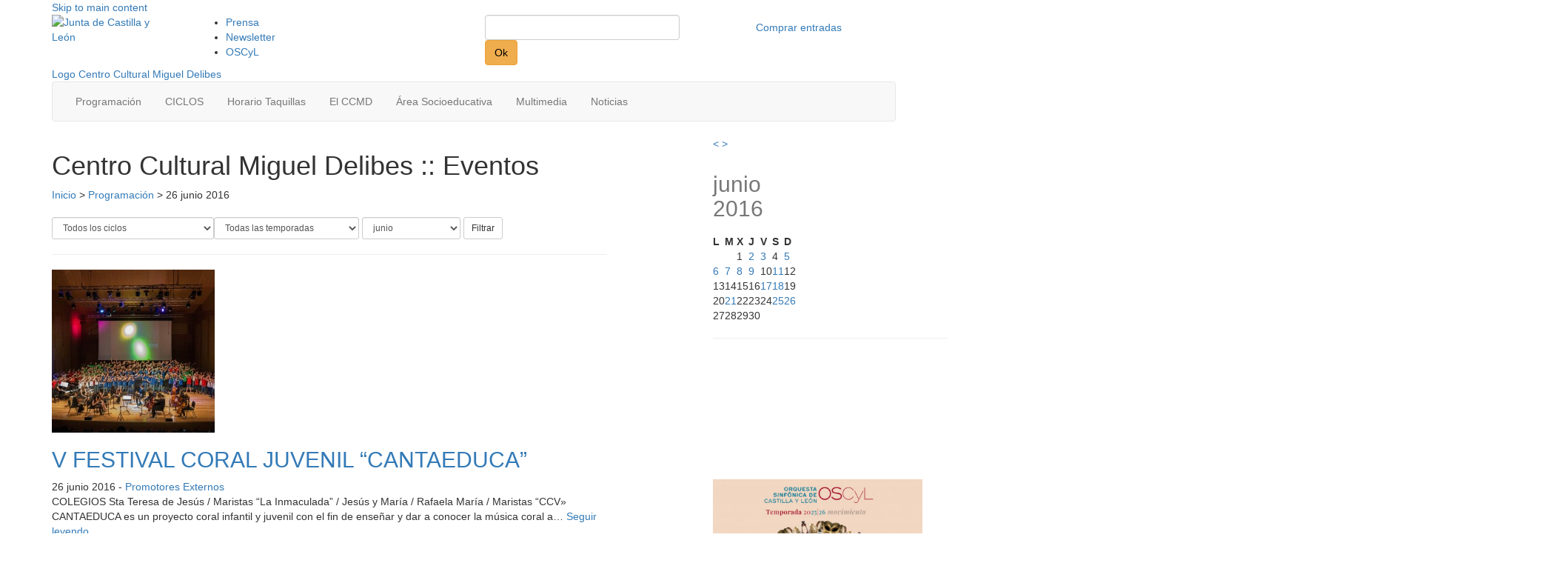

--- FILE ---
content_type: text/html; charset=UTF-8
request_url: https://www.centroculturalmigueldelibes.com/eventos/2016/06/26/
body_size: 12717
content:
<!doctype html>
<html lang="es">

<head>
  <!--[if lt IE 7]> <html class="no-js ie6 oldie" lang="es"> <![endif]-->
  <!--[if IE 7]>    <html class="no-js ie7 oldie" lang="es"> <![endif]-->
  <!--[if IE 8]>    <html class="no-js ie8 oldie" lang="es"> <![endif]-->
  <!--[if gt IE 8]><!-->
  <html class="no-js" lang="es">
  <!--<![endif]-->
  <meta charset="utf-8">
  <meta http-equiv="X-UA-Compatible" content="IE=edge">
  <meta name="viewport" content="width=device-width, initial-scale=1">

  <!-- HTML5 shim and Respond.js IE8 support of HTML5 elements and media queries -->
  <!--[if lt IE 9]>
  <script src="https://oss.maxcdn.com/libs/html5shiv/3.7.0/html5shiv.js"></script>
  <script src="https://oss.maxcdn.com/libs/respond.js/1.4.2/respond.min.js"></script>
  <![endif]-->

  <title>Eventos &#8211; Centro Cultural Miguel Delibes</title>
  <link rel="alternate" type="application/rss+xml" title="Centro Cultural Miguel Delibes RSS Feed" href="https://www.centroculturalmigueldelibes.com/rssfeed/">
  <link rel="shortcut icon" href="/wp-content/themes/ccmdtheme2020/favicon.ico" />
  <!-- Global site tag (gtag.js) - Google Analytics -->
  <script async src="https://www.googletagmanager.com/gtag/js?id=G-XW4KZD3JSG"></script>
  <script>
    window.dataLayer = window.dataLayer || [];

    function gtag() {
      dataLayer.push(arguments);
    }
    gtag('js', new Date());
    // gtag('config', 'UA-5764362-20');
    gtag('config', 'G-XW4KZD3JSG');
  </script>
  <meta name='robots' content='index, follow, max-image-preview:large, max-snippet:-1, max-video-preview:-1' />

	<!-- This site is optimized with the Yoast SEO plugin v23.7 - https://yoast.com/wordpress/plugins/seo/ -->
	<link rel="canonical" href="/2016/06/26/" />
	<meta property="og:locale" content="es_ES" />
	<meta property="og:type" content="website" />
	<meta property="og:url" content="/2016/06/26/" />
	<meta property="og:site_name" content="Centro Cultural Miguel Delibes" />
	<script type="application/ld+json" class="yoast-schema-graph">{"@context":"https://schema.org","@graph":[{"@type":"CollectionPage","@id":"/2016/06/26/","url":"/2016/06/26/","name":"","isPartOf":{"@id":"https://www.centroculturalmigueldelibes.com/#website"},"primaryImageOfPage":{"@id":"/2016/06/26/#primaryimage"},"image":{"@id":"/2016/06/26/#primaryimage"},"thumbnailUrl":"/assets/cantaeduca-2016-630x473.jpg","breadcrumb":{"@id":"/2016/06/26/#breadcrumb"},"inLanguage":"es"},{"@type":"ImageObject","inLanguage":"es","@id":"/2016/06/26/#primaryimage","url":"/assets/cantaeduca-2016-630x473.jpg","contentUrl":"/assets/cantaeduca-2016-630x473.jpg","width":945,"height":710},{"@type":"BreadcrumbList","@id":"/2016/06/26/#breadcrumb","itemListElement":[{"@type":"ListItem","position":1,"name":"Inicio","item":"https://www.centroculturalmigueldelibes.com/"},{"@type":"ListItem","position":2,"name":"Archivos por 26 junio 2016"}]},{"@type":"WebSite","@id":"https://www.centroculturalmigueldelibes.com/#website","url":"https://www.centroculturalmigueldelibes.com/","name":"Centro Cultural Miguel Delibes","description":"El CCMD de Valladolid","potentialAction":[{"@type":"SearchAction","target":{"@type":"EntryPoint","urlTemplate":"https://www.centroculturalmigueldelibes.com/?s={search_term_string}"},"query-input":{"@type":"PropertyValueSpecification","valueRequired":true,"valueName":"search_term_string"}}],"inLanguage":"es"}]}</script>
	<!-- / Yoast SEO plugin. -->


<link rel='dns-prefetch' href='//cdnjs.cloudflare.com' />
<link rel='dns-prefetch' href='//www.centroculturalmigueldelibes.com' />
<script type="text/javascript">
/* <![CDATA[ */
window._wpemojiSettings = {"baseUrl":"https:\/\/s.w.org\/images\/core\/emoji\/15.0.3\/72x72\/","ext":".png","svgUrl":"https:\/\/s.w.org\/images\/core\/emoji\/15.0.3\/svg\/","svgExt":".svg","source":{"concatemoji":"\/wp-includes\/js\/wp-emoji-release.min.js?ver=6.6.4"}};
/*! This file is auto-generated */
!function(i,n){var o,s,e;function c(e){try{var t={supportTests:e,timestamp:(new Date).valueOf()};sessionStorage.setItem(o,JSON.stringify(t))}catch(e){}}function p(e,t,n){e.clearRect(0,0,e.canvas.width,e.canvas.height),e.fillText(t,0,0);var t=new Uint32Array(e.getImageData(0,0,e.canvas.width,e.canvas.height).data),r=(e.clearRect(0,0,e.canvas.width,e.canvas.height),e.fillText(n,0,0),new Uint32Array(e.getImageData(0,0,e.canvas.width,e.canvas.height).data));return t.every(function(e,t){return e===r[t]})}function u(e,t,n){switch(t){case"flag":return n(e,"\ud83c\udff3\ufe0f\u200d\u26a7\ufe0f","\ud83c\udff3\ufe0f\u200b\u26a7\ufe0f")?!1:!n(e,"\ud83c\uddfa\ud83c\uddf3","\ud83c\uddfa\u200b\ud83c\uddf3")&&!n(e,"\ud83c\udff4\udb40\udc67\udb40\udc62\udb40\udc65\udb40\udc6e\udb40\udc67\udb40\udc7f","\ud83c\udff4\u200b\udb40\udc67\u200b\udb40\udc62\u200b\udb40\udc65\u200b\udb40\udc6e\u200b\udb40\udc67\u200b\udb40\udc7f");case"emoji":return!n(e,"\ud83d\udc26\u200d\u2b1b","\ud83d\udc26\u200b\u2b1b")}return!1}function f(e,t,n){var r="undefined"!=typeof WorkerGlobalScope&&self instanceof WorkerGlobalScope?new OffscreenCanvas(300,150):i.createElement("canvas"),a=r.getContext("2d",{willReadFrequently:!0}),o=(a.textBaseline="top",a.font="600 32px Arial",{});return e.forEach(function(e){o[e]=t(a,e,n)}),o}function t(e){var t=i.createElement("script");t.src=e,t.defer=!0,i.head.appendChild(t)}"undefined"!=typeof Promise&&(o="wpEmojiSettingsSupports",s=["flag","emoji"],n.supports={everything:!0,everythingExceptFlag:!0},e=new Promise(function(e){i.addEventListener("DOMContentLoaded",e,{once:!0})}),new Promise(function(t){var n=function(){try{var e=JSON.parse(sessionStorage.getItem(o));if("object"==typeof e&&"number"==typeof e.timestamp&&(new Date).valueOf()<e.timestamp+604800&&"object"==typeof e.supportTests)return e.supportTests}catch(e){}return null}();if(!n){if("undefined"!=typeof Worker&&"undefined"!=typeof OffscreenCanvas&&"undefined"!=typeof URL&&URL.createObjectURL&&"undefined"!=typeof Blob)try{var e="postMessage("+f.toString()+"("+[JSON.stringify(s),u.toString(),p.toString()].join(",")+"));",r=new Blob([e],{type:"text/javascript"}),a=new Worker(URL.createObjectURL(r),{name:"wpTestEmojiSupports"});return void(a.onmessage=function(e){c(n=e.data),a.terminate(),t(n)})}catch(e){}c(n=f(s,u,p))}t(n)}).then(function(e){for(var t in e)n.supports[t]=e[t],n.supports.everything=n.supports.everything&&n.supports[t],"flag"!==t&&(n.supports.everythingExceptFlag=n.supports.everythingExceptFlag&&n.supports[t]);n.supports.everythingExceptFlag=n.supports.everythingExceptFlag&&!n.supports.flag,n.DOMReady=!1,n.readyCallback=function(){n.DOMReady=!0}}).then(function(){return e}).then(function(){var e;n.supports.everything||(n.readyCallback(),(e=n.source||{}).concatemoji?t(e.concatemoji):e.wpemoji&&e.twemoji&&(t(e.twemoji),t(e.wpemoji)))}))}((window,document),window._wpemojiSettings);
/* ]]> */
</script>
		
	<link rel='stylesheet' id='form-manager-css-css' href='/wp-content/plugins/wordpress-form-manager/css/style.css?ver=6.6.4' type='text/css' media='all' />
<link rel='stylesheet' id='bootstrap-fa-icon-css' href='/wp-content/plugins/easy-bootstrap-shortcodes/styles/font-awesome.min.css?ver=6.6.4' type='text/css' media='all' />
<style id='wp-emoji-styles-inline-css' type='text/css'>

	img.wp-smiley, img.emoji {
		display: inline !important;
		border: none !important;
		box-shadow: none !important;
		height: 1em !important;
		width: 1em !important;
		margin: 0 0.07em !important;
		vertical-align: -0.1em !important;
		background: none !important;
		padding: 0 !important;
	}
</style>
<link rel='stylesheet' id='wp-block-library-css' href='/wp-includes/css/dist/block-library/style.min.css?ver=6.6.4' type='text/css' media='all' />
<style id='classic-theme-styles-inline-css' type='text/css'>
/*! This file is auto-generated */
.wp-block-button__link{color:#fff;background-color:#32373c;border-radius:9999px;box-shadow:none;text-decoration:none;padding:calc(.667em + 2px) calc(1.333em + 2px);font-size:1.125em}.wp-block-file__button{background:#32373c;color:#fff;text-decoration:none}
</style>
<style id='global-styles-inline-css' type='text/css'>
:root{--wp--preset--aspect-ratio--square: 1;--wp--preset--aspect-ratio--4-3: 4/3;--wp--preset--aspect-ratio--3-4: 3/4;--wp--preset--aspect-ratio--3-2: 3/2;--wp--preset--aspect-ratio--2-3: 2/3;--wp--preset--aspect-ratio--16-9: 16/9;--wp--preset--aspect-ratio--9-16: 9/16;--wp--preset--color--black: #000000;--wp--preset--color--cyan-bluish-gray: #abb8c3;--wp--preset--color--white: #ffffff;--wp--preset--color--pale-pink: #f78da7;--wp--preset--color--vivid-red: #cf2e2e;--wp--preset--color--luminous-vivid-orange: #ff6900;--wp--preset--color--luminous-vivid-amber: #fcb900;--wp--preset--color--light-green-cyan: #7bdcb5;--wp--preset--color--vivid-green-cyan: #00d084;--wp--preset--color--pale-cyan-blue: #8ed1fc;--wp--preset--color--vivid-cyan-blue: #0693e3;--wp--preset--color--vivid-purple: #9b51e0;--wp--preset--gradient--vivid-cyan-blue-to-vivid-purple: linear-gradient(135deg,rgba(6,147,227,1) 0%,rgb(155,81,224) 100%);--wp--preset--gradient--light-green-cyan-to-vivid-green-cyan: linear-gradient(135deg,rgb(122,220,180) 0%,rgb(0,208,130) 100%);--wp--preset--gradient--luminous-vivid-amber-to-luminous-vivid-orange: linear-gradient(135deg,rgba(252,185,0,1) 0%,rgba(255,105,0,1) 100%);--wp--preset--gradient--luminous-vivid-orange-to-vivid-red: linear-gradient(135deg,rgba(255,105,0,1) 0%,rgb(207,46,46) 100%);--wp--preset--gradient--very-light-gray-to-cyan-bluish-gray: linear-gradient(135deg,rgb(238,238,238) 0%,rgb(169,184,195) 100%);--wp--preset--gradient--cool-to-warm-spectrum: linear-gradient(135deg,rgb(74,234,220) 0%,rgb(151,120,209) 20%,rgb(207,42,186) 40%,rgb(238,44,130) 60%,rgb(251,105,98) 80%,rgb(254,248,76) 100%);--wp--preset--gradient--blush-light-purple: linear-gradient(135deg,rgb(255,206,236) 0%,rgb(152,150,240) 100%);--wp--preset--gradient--blush-bordeaux: linear-gradient(135deg,rgb(254,205,165) 0%,rgb(254,45,45) 50%,rgb(107,0,62) 100%);--wp--preset--gradient--luminous-dusk: linear-gradient(135deg,rgb(255,203,112) 0%,rgb(199,81,192) 50%,rgb(65,88,208) 100%);--wp--preset--gradient--pale-ocean: linear-gradient(135deg,rgb(255,245,203) 0%,rgb(182,227,212) 50%,rgb(51,167,181) 100%);--wp--preset--gradient--electric-grass: linear-gradient(135deg,rgb(202,248,128) 0%,rgb(113,206,126) 100%);--wp--preset--gradient--midnight: linear-gradient(135deg,rgb(2,3,129) 0%,rgb(40,116,252) 100%);--wp--preset--font-size--small: 13px;--wp--preset--font-size--medium: 20px;--wp--preset--font-size--large: 36px;--wp--preset--font-size--x-large: 42px;--wp--preset--spacing--20: 0.44rem;--wp--preset--spacing--30: 0.67rem;--wp--preset--spacing--40: 1rem;--wp--preset--spacing--50: 1.5rem;--wp--preset--spacing--60: 2.25rem;--wp--preset--spacing--70: 3.38rem;--wp--preset--spacing--80: 5.06rem;--wp--preset--shadow--natural: 6px 6px 9px rgba(0, 0, 0, 0.2);--wp--preset--shadow--deep: 12px 12px 50px rgba(0, 0, 0, 0.4);--wp--preset--shadow--sharp: 6px 6px 0px rgba(0, 0, 0, 0.2);--wp--preset--shadow--outlined: 6px 6px 0px -3px rgba(255, 255, 255, 1), 6px 6px rgba(0, 0, 0, 1);--wp--preset--shadow--crisp: 6px 6px 0px rgba(0, 0, 0, 1);}:where(.is-layout-flex){gap: 0.5em;}:where(.is-layout-grid){gap: 0.5em;}body .is-layout-flex{display: flex;}.is-layout-flex{flex-wrap: wrap;align-items: center;}.is-layout-flex > :is(*, div){margin: 0;}body .is-layout-grid{display: grid;}.is-layout-grid > :is(*, div){margin: 0;}:where(.wp-block-columns.is-layout-flex){gap: 2em;}:where(.wp-block-columns.is-layout-grid){gap: 2em;}:where(.wp-block-post-template.is-layout-flex){gap: 1.25em;}:where(.wp-block-post-template.is-layout-grid){gap: 1.25em;}.has-black-color{color: var(--wp--preset--color--black) !important;}.has-cyan-bluish-gray-color{color: var(--wp--preset--color--cyan-bluish-gray) !important;}.has-white-color{color: var(--wp--preset--color--white) !important;}.has-pale-pink-color{color: var(--wp--preset--color--pale-pink) !important;}.has-vivid-red-color{color: var(--wp--preset--color--vivid-red) !important;}.has-luminous-vivid-orange-color{color: var(--wp--preset--color--luminous-vivid-orange) !important;}.has-luminous-vivid-amber-color{color: var(--wp--preset--color--luminous-vivid-amber) !important;}.has-light-green-cyan-color{color: var(--wp--preset--color--light-green-cyan) !important;}.has-vivid-green-cyan-color{color: var(--wp--preset--color--vivid-green-cyan) !important;}.has-pale-cyan-blue-color{color: var(--wp--preset--color--pale-cyan-blue) !important;}.has-vivid-cyan-blue-color{color: var(--wp--preset--color--vivid-cyan-blue) !important;}.has-vivid-purple-color{color: var(--wp--preset--color--vivid-purple) !important;}.has-black-background-color{background-color: var(--wp--preset--color--black) !important;}.has-cyan-bluish-gray-background-color{background-color: var(--wp--preset--color--cyan-bluish-gray) !important;}.has-white-background-color{background-color: var(--wp--preset--color--white) !important;}.has-pale-pink-background-color{background-color: var(--wp--preset--color--pale-pink) !important;}.has-vivid-red-background-color{background-color: var(--wp--preset--color--vivid-red) !important;}.has-luminous-vivid-orange-background-color{background-color: var(--wp--preset--color--luminous-vivid-orange) !important;}.has-luminous-vivid-amber-background-color{background-color: var(--wp--preset--color--luminous-vivid-amber) !important;}.has-light-green-cyan-background-color{background-color: var(--wp--preset--color--light-green-cyan) !important;}.has-vivid-green-cyan-background-color{background-color: var(--wp--preset--color--vivid-green-cyan) !important;}.has-pale-cyan-blue-background-color{background-color: var(--wp--preset--color--pale-cyan-blue) !important;}.has-vivid-cyan-blue-background-color{background-color: var(--wp--preset--color--vivid-cyan-blue) !important;}.has-vivid-purple-background-color{background-color: var(--wp--preset--color--vivid-purple) !important;}.has-black-border-color{border-color: var(--wp--preset--color--black) !important;}.has-cyan-bluish-gray-border-color{border-color: var(--wp--preset--color--cyan-bluish-gray) !important;}.has-white-border-color{border-color: var(--wp--preset--color--white) !important;}.has-pale-pink-border-color{border-color: var(--wp--preset--color--pale-pink) !important;}.has-vivid-red-border-color{border-color: var(--wp--preset--color--vivid-red) !important;}.has-luminous-vivid-orange-border-color{border-color: var(--wp--preset--color--luminous-vivid-orange) !important;}.has-luminous-vivid-amber-border-color{border-color: var(--wp--preset--color--luminous-vivid-amber) !important;}.has-light-green-cyan-border-color{border-color: var(--wp--preset--color--light-green-cyan) !important;}.has-vivid-green-cyan-border-color{border-color: var(--wp--preset--color--vivid-green-cyan) !important;}.has-pale-cyan-blue-border-color{border-color: var(--wp--preset--color--pale-cyan-blue) !important;}.has-vivid-cyan-blue-border-color{border-color: var(--wp--preset--color--vivid-cyan-blue) !important;}.has-vivid-purple-border-color{border-color: var(--wp--preset--color--vivid-purple) !important;}.has-vivid-cyan-blue-to-vivid-purple-gradient-background{background: var(--wp--preset--gradient--vivid-cyan-blue-to-vivid-purple) !important;}.has-light-green-cyan-to-vivid-green-cyan-gradient-background{background: var(--wp--preset--gradient--light-green-cyan-to-vivid-green-cyan) !important;}.has-luminous-vivid-amber-to-luminous-vivid-orange-gradient-background{background: var(--wp--preset--gradient--luminous-vivid-amber-to-luminous-vivid-orange) !important;}.has-luminous-vivid-orange-to-vivid-red-gradient-background{background: var(--wp--preset--gradient--luminous-vivid-orange-to-vivid-red) !important;}.has-very-light-gray-to-cyan-bluish-gray-gradient-background{background: var(--wp--preset--gradient--very-light-gray-to-cyan-bluish-gray) !important;}.has-cool-to-warm-spectrum-gradient-background{background: var(--wp--preset--gradient--cool-to-warm-spectrum) !important;}.has-blush-light-purple-gradient-background{background: var(--wp--preset--gradient--blush-light-purple) !important;}.has-blush-bordeaux-gradient-background{background: var(--wp--preset--gradient--blush-bordeaux) !important;}.has-luminous-dusk-gradient-background{background: var(--wp--preset--gradient--luminous-dusk) !important;}.has-pale-ocean-gradient-background{background: var(--wp--preset--gradient--pale-ocean) !important;}.has-electric-grass-gradient-background{background: var(--wp--preset--gradient--electric-grass) !important;}.has-midnight-gradient-background{background: var(--wp--preset--gradient--midnight) !important;}.has-small-font-size{font-size: var(--wp--preset--font-size--small) !important;}.has-medium-font-size{font-size: var(--wp--preset--font-size--medium) !important;}.has-large-font-size{font-size: var(--wp--preset--font-size--large) !important;}.has-x-large-font-size{font-size: var(--wp--preset--font-size--x-large) !important;}
:where(.wp-block-post-template.is-layout-flex){gap: 1.25em;}:where(.wp-block-post-template.is-layout-grid){gap: 1.25em;}
:where(.wp-block-columns.is-layout-flex){gap: 2em;}:where(.wp-block-columns.is-layout-grid){gap: 2em;}
:root :where(.wp-block-pullquote){font-size: 1.5em;line-height: 1.6;}
</style>
<link rel='stylesheet' id='cookie-notice-front-css' href='/wp-content/plugins/cookie-notice/css/front.min.css?ver=2.4.18' type='text/css' media='all' />
<link rel='stylesheet' id='bootstrap-css' href='https://cdnjs.cloudflare.com/ajax/libs/twitter-bootstrap/3.3.6/css/bootstrap.min.css?ver=1.0' type='text/css' media='media, screen' />
<link rel='stylesheet' id='owl2css-css' href='https://cdnjs.cloudflare.com/ajax/libs/OwlCarousel2/2.0.0-beta.3/assets/owl.carousel.min.css?ver=1.0' type='text/css' media='media, screen' />
<link rel='stylesheet' id='owl2csstheme-css' href='https://cdnjs.cloudflare.com/ajax/libs/OwlCarousel2/2.0.0-beta.3/assets/owl.theme.default.min.css?ver=1.0' type='text/css' media='media, screen' />
<link rel='stylesheet' id='style-css' href='/wp-content/themes/ccmdtheme2020/css/style.css?ver=1.1' type='text/css' media='media, screen' />
<link rel='stylesheet' id='newstyle-css' href='/wp-content/themes/ccmdtheme2020/css/newstyle.css?ver=1.1' type='text/css' media='media, screen' />
<link rel='stylesheet' id='fancybox-css' href='/wp-content/plugins/easy-fancybox/fancybox/1.5.4/jquery.fancybox.min.css?ver=6.6.4' type='text/css' media='screen' />
<link rel='stylesheet' id='ebs_dynamic_css-css' href='/wp-content/plugins/easy-bootstrap-shortcodes/styles/ebs_dynamic_css.php?ver=6.6.4' type='text/css' media='all' />
<link rel='stylesheet' id='better-related-frontend-css' href='/wp-content/plugins/better-related/css/better-related.css?ver=0.3.5' type='text/css' media='all' />
<link rel='stylesheet' id='wp-paginate-css' href='/wp-content/plugins/wp-paginate/css/wp-paginate.css?ver=2.2.2' type='text/css' media='screen' />
<script type="text/javascript" id="form-manager-js-user-js-extra">
/* <![CDATA[ */
var fm_user_I18n = {"ajaxurl":"https:\/\/www.centroculturalmigueldelibes.com\/wp-admin\/admin-ajax.php"};
/* ]]> */
</script>
<script type="text/javascript" src="/wp-content/plugins/wordpress-form-manager/js/userscripts.js?ver=6.6.4" id="form-manager-js-user-js"></script>
<script type="text/javascript" src="https://cdnjs.cloudflare.com/ajax/libs/jquery/1.12.2/jquery.min.js?ver=1.12.2" id="jquery-js"></script>
<script type="text/javascript" src="/wp-content/themes/ccmdtheme2020/js/libs/modernizr-2.0.6.min.js?ver=2.0.6" id="modernizr-js"></script>
<script type="text/javascript" src="https://cdnjs.cloudflare.com/ajax/libs/twitter-bootstrap/3.3.6/js/bootstrap.min.js?ver=3.3.6" id="bootstrap-js"></script>
<script type="text/javascript" src="https://cdnjs.cloudflare.com/ajax/libs/bootstrap-hover-dropdown/2.2.1/bootstrap-hover-dropdown.min.js?ver=2.2.1" id="bootstrap-hover-js"></script>
<script type="text/javascript" src="/wp-content/themes/ccmdtheme2020/js/script.js?ver=1.0" id="scripts-js"></script>
<link rel="https://api.w.org/" href="https://www.centroculturalmigueldelibes.com/wp-json/" />
<!-- Dynamic Widgets by QURL loaded - http://www.dynamic-widgets.com //-->
</head>

<body class="archive date post-type-archive post-type-archive-eventos cookies-not-set">
    <div id="wrap" role="document">
        <header id="header_block" class="container" role="presentation">
      
      <div id="mainnav_wrapper2" role="navigation">
        <a class="skip-link" href="#main">Skip to main content</a>
        <div id="support_nav">
          <div class="row "><div class="col-lg-2 col-md-2 col-xs-4 col-sm-2">
<a href="http://www.jcyl.es" target="_blank" rel="noopener noreferrer"><img decoding="async" class="alignnone" src="/wp-content/themes/ccmdtheme/img/jcyl-logo.png" alt="Junta de Castilla y León" width="82" height="50" /></a></div>
<div class="col-lg-4 col-md-4 col-xs-8 col-sm-3">
<ul id="menu-utility-navigation" class="menu"><li id="menu-item-746" class="menu-item menu-item-type-custom menu-item-object-custom menu-item-746"><a href="/prensa/">Prensa</a></li>
<li id="menu-item-4523" class="menu-item menu-item-type-post_type menu-item-object-page menu-item-4523"><a href="/newsletter/">Newsletter</a></li>
<li id="menu-item-7762" class="menu-item menu-item-type-custom menu-item-object-custom menu-item-7762"><a href="https://www.oscyl.com">OSCyL</a></li>
</ul>
</div>
<div class="col-lg-3 col-md-3 col-xs-5 col-sm-3">
<form role="search" method="get" id="searchform" action="https://www.centroculturalmigueldelibes.com/" >
    <label class="sr-only" for="s">Search for:</label>
    <input type="text" class="btn-block form-control" value="" name="s" id="s" />
    <button type="submit" id="searchsubmit" class="btn btn-warning visuallyhidden" style="color:#000">Ok</button>
    </form>
</div>
<div class="col-lg-3 col-md-3 col-xs-3 col-sm-4">
<a class="shop-link btn btn-block" href="https://es.patronbase.com/_CCMiguelDelibes/Productions" target="_blank" rel="noopener noreferrer"><span class="hidden-xs">Comprar entradas</span><i class=" glyphicon glyphicon-shopping-cart visible-xs" style="color:#1e1e1e;"></i></a></div>
</div>
        </div>

        <a href="/" title="Ir a la home">
          <div id="logo_box">
            <span class="visuallyhidden">Logo Centro Cultural Miguel Delibes</span>
          </div>
        </a>
        <div class="navbar navbar-default navbar-custom">
          <!-- Brand and toggle get grouped for better mobile display -->
          <div class="navbar-header">
            <button type="button" class="navbar-toggle collapsed" data-toggle="collapse" data-target="#bs-example-navbar-collapse-1" aria-expanded="false">
              <span class="sr-only">Toggle navigation</span>
              <span class="icon-bar"></span>
              <span class="icon-bar"></span>
              <span class="icon-bar"></span>
            </button>
            <a class="navbar-brand visible-xs" href="#">Menú</a>
          </div>
          <div class="collapse navbar-collapse" id="bs-example-navbar-collapse-1">
            <ul id="menu-new-primary-navigation" aria-label="primary-navigation" class="nav navbar-nav" role="menu"><li id="menu-item-7443" class="menu-item menu-item-type-custom menu-item-object-custom menu-item-7443" role="menuitem"><a href="/eventos/" class="btn btn-custom">Programación</a></li>
<li id="menu-item-18720" class="menu-item menu-item-type-post_type menu-item-object-page menu-item-has-children menu-item-18720 dropdown" role="menuitem"><a href="#" class="btn btn-custom dropdown-toggle" data-toggle="dropdown" data-hover="dropdown" aria-haspopup="true">CICLOS </a>
<ul role="menu" class="dropdown-menu">
	<li id="menu-item-23801" class="menu-item menu-item-type-post_type menu-item-object-page menu-item-23801" role="menuitem"><a href="/ciclos/teatro-en-el-delibes-v-comunidad-a-escena/">Teatro en el Delibes. V Comunidad a escena</a></li>
	<li id="menu-item-18723" class="menu-item menu-item-type-post_type menu-item-object-page menu-item-18723" role="menuitem"><a href="/ciclos/recitales-y-musica-de-camara-2/">Recitales y Música de Cámara</a></li>
	<li id="menu-item-21666" class="menu-item menu-item-type-post_type menu-item-object-page menu-item-21666" role="menuitem"><a href="/ciclos/escolares-y-en-familia-2025-2026/">Escolares y En Familia 25-26</a></li>
	<li id="menu-item-20576" class="menu-item menu-item-type-post_type menu-item-object-page menu-item-20576" role="menuitem"><a href="/ciclos/abonos-oscyl/">ABONOS OSCyL</a></li>
</ul>
</li>
<li id="menu-item-18209" class="menu-item menu-item-type-post_type menu-item-object-page menu-item-18209" role="menuitem"><a href="/horario-taquillas/" class="btn btn-custom">Horario Taquillas</a></li>
<li id="menu-item-7448" class="menu-item menu-item-type-post_type menu-item-object-page menu-item-has-children menu-item-7448 dropdown" role="menuitem"><a href="#" class="btn btn-custom dropdown-toggle" data-toggle="dropdown" data-hover="dropdown" aria-haspopup="true">El CCMD </a>
<ul role="menu" class="dropdown-menu">
	<li id="menu-item-7452" class="menu-item menu-item-type-post_type menu-item-object-page menu-item-7452" role="menuitem"><a href="/el-ccmd/elauditorio/">El Auditorio</a></li>
	<li id="menu-item-7763" class="menu-item menu-item-type-custom menu-item-object-custom menu-item-7763" role="menuitem"><a href="http://www.oscyl.com">OSCyL</a></li>
	<li id="menu-item-7453" class="menu-item menu-item-type-post_type menu-item-object-page menu-item-7453" role="menuitem"><a href="/congresos-y-eventos/">Congresos y eventos</a></li>
	<li id="menu-item-7470" class="menu-item menu-item-type-post_type menu-item-object-page menu-item-7470" role="menuitem"><a href="/el-ccmd/marketing-y-patrocinios/">Marketing y Patrocinios</a></li>
	<li id="menu-item-7469" class="menu-item menu-item-type-post_type menu-item-object-page menu-item-7469" role="menuitem"><a href="/el-ccmd/conservatoriodemusica/">Conservatorio de Música</a></li>
	<li id="menu-item-7467" class="menu-item menu-item-type-post_type menu-item-object-page menu-item-7467" role="menuitem"><a href="/el-ccmd/escuela-superior-arte-dramatico/">Escuela Sup. de Arte Dramático</a></li>
	<li id="menu-item-7468" class="menu-item menu-item-type-post_type menu-item-object-page menu-item-7468" role="menuitem"><a href="/el-ccmd/escuela-profesional-de-danza/">Escuela Profesional de danza</a></li>
	<li id="menu-item-21616" class="menu-item menu-item-type-post_type menu-item-object-page menu-item-21616" role="menuitem"><a href="/el-ccmd/cafeteria/">Cafetería</a></li>
</ul>
</li>
<li id="menu-item-7449" class="menu-item menu-item-type-post_type menu-item-object-page menu-item-has-children menu-item-7449 dropdown" role="menuitem"><a href="#" class="btn btn-custom dropdown-toggle" data-toggle="dropdown" data-hover="dropdown" aria-haspopup="true">Área Socioeducativa </a>
<ul role="menu" class="dropdown-menu">
	<li id="menu-item-17322" class="menu-item menu-item-type-post_type menu-item-object-page menu-item-17322" role="menuitem"><a href="/areas/mira/">MIRA</a></li>
	<li id="menu-item-17324" class="menu-item menu-item-type-post_type menu-item-object-page menu-item-17324" role="menuitem"><a href="/areas/das/">DAS</a></li>
	<li id="menu-item-17321" class="menu-item menu-item-type-post_type menu-item-object-page menu-item-17321" role="menuitem"><a href="/areas/miradas/">Miradas</a></li>
</ul>
</li>
<li id="menu-item-7450" class="menu-item menu-item-type-custom menu-item-object-custom menu-item-7450" role="menuitem"><a href="/multimedia/" class="btn btn-custom">Multimedia</a></li>
<li id="menu-item-7451" class="menu-item menu-item-type-taxonomy menu-item-object-category menu-item-has-children menu-item-7451 dropdown" role="menuitem"><a href="#" class="btn btn-custom dropdown-toggle" data-toggle="dropdown" data-hover="dropdown" aria-haspopup="true">Noticias </a>
<ul role="menu" class="dropdown-menu">
	<li id="menu-item-16755" class="menu-item menu-item-type-taxonomy menu-item-object-category menu-item-16755" role="menuitem"><a href="/noticias/">Noticias</a></li>
	<li id="menu-item-16756" class="menu-item menu-item-type-taxonomy menu-item-object-category menu-item-16756" role="menuitem"><a href="/noticias/noticias-en-prensa/">Noticias en prensa</a></li>
</ul>
</li>
</ul>          </div>
        </div>
      </div>
    </header>
    <div id="content" class="container">
	<div class="row">

				<div id="main" class="span-5 col-md-8" role="main">
			<h1 class="visuallyhidden">Centro Cultural Miguel Delibes :: Eventos</h1>

												
			<div class="breadcrumbs">
				<p id="breadcrumbs"><a href="https://www.centroculturalmigueldelibes.com">Inicio</a> &gt; <a href="https://www.centroculturalmigueldelibes.com/eventos/">Programación</a>  &gt 26 junio 2016</p>
			</div>

			<div class="archive_box">
				<h2 class="h1_look">
														</h2>
				<form id="events-filter" class="filter-form2 form-inline clearfix" method="get" action="https://www.centroculturalmigueldelibes.com/">
					<select class="form-control input-sm ciclo-select" name="ciclo" aria-label="Selector ciclo"><option value="">Todos los ciclos</option><option value="musica-antigua">Antigua</option><option value="musica-de-camara">Cámara</option><option value="camara-piano">Cámara + Piano</option><option value="conciertos-didacticos">Conciertos Didácticos</option><option value="conciertos-extraordinarios">Conciertos Extraordinarios</option><option value="conexion">Conexión</option><option value="d-christmas">D+ Christmas</option><option value="d-jazz">D+ Jazz</option><option value="d-lirico">D+ Lírico</option><option value="d-musical">D+ Musical</option><option value="d-opera">D+ Ópera</option><option value="d-pop">D+ POP</option><option value="d-rock">D+ ROCK</option><option value="d-tradicional">D+ Tradicional</option><option value="danza">Danza</option><option value="delibes-canta">Delibes Canta</option><option value="delibes-plus">Delibes+</option><option value="delibes-antigua">Delibes+ Antigua</option><option value="delibes-canta-3">Delibes+ Canta</option><option value="delibes-danza">Delibes+ Danza</option><option value="delibes-en-familia">Delibes+ En Familia</option><option value="delibes-fantasia">Delibes+ Fantasía</option><option value="delibes-flamenco">Delibes+ Flamenco</option><option value="delibes-fusion">Delibes+ Fusión</option><option value="delibes-jazz-mujeres-cantan">Delibes+ Jazz Mujeres Cantan</option><option value="delibes-magia">Delibes+ Magia</option><option value="delibes-xxi">Delibes+ XXI</option><option value="en-familia">En Familia</option><option value="fuera-de-abono">Fuera de Abono</option><option value="general">GENERAL</option><option value="grandes-orquestas">Grandes Orquestas</option><option value="grandes-voces">Grandes Voces</option><option value="iii-comunidad-a-escena-adultos">III Comunidad a Escena Adultos</option><option value="iii-comunidad-a-escena-familiar">III Comunidad a Escena Familiar</option><option value="iv-comunidad-a-escena">IV Comunidad a escena</option><option value="jovenes-orquestas">Jóvenes Orquestas</option><option value="la-comunidad-a-escena-la-comunidad-a-escena-teatro">La Comunidad a Escena</option><option value="la-comunidad-a-escena">La Comunidad a escena</option><option value="la-comunidad-a-escena-teatro">La Comunidad a Escena</option><option value="miradas">Miradas</option><option value="ciclo-opera">Ópera</option><option value="oscyl">OSCyL</option><option value="piano">Piano</option><option value="promotores-externos">Promotores Externos</option><option value="recitales-y-musica-de-camara">Recitales y Música de Cámara</option><option value="talleres">Talleres</option><option value="talleres-creativos">Talleres creativos</option><option value="teatro">Teatro</option><option value="teatro-en-el-delibes">Teatro en el Delibes</option><option value="v-comunidad-a-escena">V Comunidad a Escena</option></select><select class="form-control input-sm" name="temporada" aria-label="Selector temporada"><option value="">Todas las temporadas</option><option value="enero-junio-2022">Enero - Junio 2022</option><option value="invierno-21">Invierno 2021</option><option value="otono-2020">Otoño 2020</option><option value="temporada-primavera-2021">Primavera 2021</option><option value="septiembre-diciembre-2021">Septiembre-Diciembre 2021</option><option value="2011-2012">Temporada 2011-2012</option><option value="2012-2013">Temporada 2012-2013</option><option value="temporada-2013">Temporada 2013</option><option value="2013-2014">Temporada 2013-2014</option><option value="temporada2014">Temporada 2014</option><option value="2014-2015">Temporada 2014-2015</option><option value="temporada-2015">Temporada 2015</option><option value="temporada-2015-2016">Temporada 2015-2016</option><option value="temporada-2016-2017">Temporada 2016-2017</option><option value="temporada-2017-2018">Temporada 2017-2018</option><option value="temporada-2018-2019">Temporada 2018-2019</option><option value="temporada-2019-2020">Temporada 2019-2020</option><option value="temporada-20-21">Temporada 2020-2021</option><option value="temporada-2021-2022">Temporada 2021-2022</option><option value="temporada-2022-2023">Temporada 2022-2023</option><option value="temporada-2023-2024">Temporada 2023-2024</option><option value="temporada-2024-2025">Temporada 2024-2025</option><option value="temporada-2025-2026">Temporada 2025-2026</option><option value="temporada-2026-2027">Temporada 2026-2027</option></select>					<select class="form-control input-sm" name="monthnum" aria-label="Selector meses">
						<option value="">Todos los meses</option><option value="10">octubre</option><option value="11">noviembre</option><option value="12">diciembre</option><option value="01">enero</option><option value="02">febrero</option><option value="03">marzo</option><option value="04">abril</option><option value="05">mayo</option><option value="06" selected="yes">junio</option><option value="07">julio</option><option value="08">agosto</option><option value="09">septiembre</option>					</select>
					<button type="submit" class="btn btn-default btn-sm">Filtrar</button>
				</form>
				<hr>
								
      <article id="post-7790" class="archive_item clearfix old-event post-7790 eventos type-eventos status-publish has-post-thumbnail hentry tag-promotores-externos-2 ciclo-promotores-externos temporada-temporada-2015-2016">
    
          <div class="archive_image">
        <img width="220" height="220" src="/assets/cantaeduca-2016-220x220.jpg" class="img-responsive wp-post-image" alt="V FESTIVAL CORAL JUVENIL “CANTAEDUCA”" decoding="async" loading="lazy">      </div>
        <div class="archive_content has_img">
      <header>
        <h2><a href="/evento/v-festival-coral-juvenil-cantaeduca/">V FESTIVAL CORAL JUVENIL “CANTAEDUCA”</a></h2>
                <span class="archiveitem_meta"><time class="updated" datetime="2016-06-26T20:00:02+01:00" pubdate>26 junio 2016</time> - <a href="https://www.centroculturalmigueldelibes.com/ciclo/promotores-externos/">Promotores Externos</a></span>
      </header>

      <div class="archive_excerpt">
                  <p>COLEGIOS Sta Teresa de Jesús / Maristas “La Inmaculada” / Jesús y María / Rafaela María / Maristas “CCV» CANTAEDUCA es un proyecto coral infantil y juvenil con el fin de enseñar y dar a conocer la música coral a… <a href="https://www.centroculturalmigueldelibes.com/evento/v-festival-coral-juvenil-cantaeduca/" title="Ver más sobre V FESTIVAL CORAL JUVENIL “CANTAEDUCA”" aria-label="Ver más sobre V FESTIVAL CORAL JUVENIL “CANTAEDUCA”">Seguir leyendo</a></p>
              </div>

      <footer>
        <p class="tags"><a href="/tag/promotores-externos-2/" rel="tag">Otros promotores</a> </p>                      </footer>
    </div>

    
  </article>
  


							</div>
		</div><!-- /#main -->
		
				<aside id="sidebar" class="col-md-span-2 prepend-1 last col-md-3 col-xs-12 col-md-offset-1 archive_sidebar" role="complementary">
						<div class="container">
				<div class="calendar_block"><table id="wp-calendar" summary="Calendario"><caption><h2>junio 2016</h2></caption><thead><tr><a class="prev-link" href="/eventos/2016/05/" title="View posts for mayo 2016">&lt; </a><a class="next-link" href="/eventos/2016/07/" title="View posts for julio 2016"> &gt;</a>
		<th scope="col" title="lunes" id="day_L">L</th>
		<th scope="col" title="martes" id="day_M">M</th>
		<th scope="col" title="miércoles" id="day_X">X</th>
		<th scope="col" title="jueves" id="day_J">J</th>
		<th scope="col" title="viernes" id="day_V">V</th>
		<th scope="col" title="sábado" id="day_S">S</th>
		<th scope="col" title="domingo" id="day_D">D</th>
  </tr>
  </thead>
  <tbody>
  <tr>
		<td colspan="2" class="pad">&nbsp;</td><td headers="day_X">1</td><td headers="day_J"><a href="/eventos/2016/06/02/" title="Temporada OSCyL 19 2015-2016 Turno 1">2</a></td><td headers="day_V"><a href="/eventos/2016/06/03/" title="Temporada OSCyL 19 2015-2016 Turno 2">3</a></td><td headers="day_S">4</td><td headers="day_D"><a href="/eventos/2016/06/05/" title="Cantania 2016. Mema.  Las desventuras  de Mimí">5</a></td>
	</tr>
	<tr>
		<td headers="day_L"><a href="/eventos/2016/06/06/" title="Cantania 2016. Mema.  Las desventuras  de Mimí">6</a></td><td headers="day_M"><a href="/eventos/2016/06/07/" title="Cantania 2016. Mema.  Las desventuras  de Mimí">7</a></td><td headers="day_X"><a href="/eventos/2016/06/08/" title="Cantania 2016. Mema.  Las desventuras  de Mimí">8</a></td><td headers="day_J"><a href="/eventos/2016/06/09/" title="Cantania 2016. Mema.  Las desventuras  de Mimí">9</a></td><td headers="day_V">10</td><td headers="day_S"><a href="/eventos/2016/06/11/" title="Delibes+ En Familia 8. Música para bebés
EL LIBRO DE LA SELVA">11</a></td><td headers="day_D">12</td>
	</tr>
	<tr>
		<td headers="day_L">13</td><td headers="day_M">14</td><td headers="day_X">15</td><td headers="day_J">16</td><td headers="day_V"><a href="/eventos/2016/06/17/" title="Temporada OSCyL 20 2015-2016 Turno 1">17</a></td><td headers="day_S"><a href="/eventos/2016/06/18/" title="Temporada OSCyL 20 2015-2016 Turno 2">18</a></td><td headers="day_D">19</td>
	</tr>
	<tr>
		<td headers="day_L">20</td><td headers="day_M"><a href="/eventos/2016/06/21/" title="Boston Philharmonic Youth Orchestra – BPYO">21</a></td><td headers="day_X">22</td><td headers="day_J">23</td><td headers="day_V">24</td><td headers="day_S"><a href="/eventos/2016/06/25/" title="Recital de Antonio Baciero
Coros de película">25</a></td><td headers="day_D"><a href="/eventos/2016/06/26/" title="V FESTIVAL CORAL JUVENIL “CANTAEDUCA”">26</a></td>
	</tr>
	<tr>
		<td headers="day_L">27</td><td headers="day_M">28</td><td headers="day_X">29</td><td headers="day_J">30</td>
		<td class="pad" colspan="3">&nbsp;</td>
	</tr>
	</tbody>
	</table></div>				<hr>
				<p style="text-align: center;">Consulte toda la programación<br />
de la Orquesta Sinfónica<br />
de Castilla y León.<br />
Puede descargar la<br />
<a href="https://www.oscyl.com/assets/libro-temporada-oscyl-25-26-oficial.pdf"><span style="color: #ff0000;">Programación de Abono<br />
de la temporada 2025/2026 de<br />
la Orquesta Sinfónica<br />
de Castilla y León</span></a></p>
<p><a href="https://www.oscyl.com/assets/libro-temporada-oscyl-25-26-oficial.pdf"><img loading="lazy" decoding="async" class="img-responsive aligncenter wp-image-24457" title="Temporada OSCyL 25-26" src="/assets/portada-libro-25-26-400x400.jpg" alt="PORTADA LIBRO OSCyL 25-26" width="283" height="283" srcset="https://www.centroculturalmigueldelibes.com/assets/portada-libro-25-26-400x400.jpg 400w, https://www.centroculturalmigueldelibes.com/assets/portada-libro-25-26-970x970.jpg 970w, https://www.centroculturalmigueldelibes.com/assets/portada-libro-25-26-768x768.jpg 768w, https://www.centroculturalmigueldelibes.com/assets/portada-libro-25-26-1536x1536.jpg 1536w, https://www.centroculturalmigueldelibes.com/assets/portada-libro-25-26-220x220.jpg 220w, https://www.centroculturalmigueldelibes.com/assets/portada-libro-25-26-630x630.jpg 630w, https://www.centroculturalmigueldelibes.com/assets/portada-libro-25-26.jpg 1654w" sizes="(max-width: 283px) 100vw, 283px" /></a></p>
				<hr>
							</div>
					</aside><!-- /#sidebar -->
			</div>
</div><!-- /#content -->
<script>
	$(".menu-item-7598").addClass('current-menu-item');
	$(".menu-item-7177").addClass('current-menu-item');
</script>
    <footer id="content-info" class="container" role="contentinfo">
    
    <div class="row "><div class="col-lg-4 col-md-4 col-xs-12 col-sm-5"></p>
<p>Av. Real Valladolid, 2 &#8211; 47015 Valladolid<i class=" glyphicon glyphicon-phone " style="color:#666666;"></i>: +34 983 385 604</p>
<p><i class=" glyphicon glyphicon-envelope " style="color:#666666;"></i>: <a title="Escribe a CCMD" href="mailto:info@centroculturalmigueldelibes.com">Email Info CCMD</a> &#8211; <i class=" glyphicon glyphicon-envelope " style="color:#666666;"></i>: <a href="mailto:prensaoscyl@ccmd.es" title="Escriba a Prensa CCMD">Email Prensa</a></p>
<p>Todos los datos de salas, programas, fechas e intérpretes que aparecen, son susceptibles de modificaciones.</p>
<p><a href="https://www.facebook.com/centroculturalmigueldelibes/" target="_blank" rel="noopener noreferrer"><img loading="lazy" decoding="async" class="alignnone wp-image-7995" src="https://www.centroculturalmigueldelibes.com/assets/fcbblanco.png" alt="FCBblanco" width="26" height="26" /></a>   <a href="https://twitter.com/CCMDCyL" target="_blank" rel="noopener noreferrer"><img loading="lazy" decoding="async" class="alignnone wp-image-7997" src="https://www.centroculturalmigueldelibes.com/assets/twtblanco.png" alt="TWTblanco" width="26" height="26" /></a>   <a href="https://www.youtube.com/user/CCMDValladolid" target="_blank" rel="noopener noreferrer"><img loading="lazy" decoding="async" class="alignnone wp-image-7998" src="https://www.centroculturalmigueldelibes.com/assets/ytbblanco.png" alt="YTBblanco" width="26" height="26" /></a>   <a href="https://www.instagram.com/ccmdcyl/" target="_blank" rel="noopener noreferrer"><img loading="lazy" decoding="async" class="alignnone wp-image-7999" src="https://www.centroculturalmigueldelibes.com/assets/instblanco.png" alt="INSTblanco" width="26" height="26" /></a></div>
<div class="col-lg-3 col-md-5 col-xs-6 col-sm-5">
<ul id="menu-service-navigation" class="menu"><li id="menu-item-565" class="menu-item menu-item-type-post_type menu-item-object-page menu-item-565"><a href="/entradas-y-abonos/">Ir a entradas y abonos</a></li>
<li id="menu-item-154" class="menu-item menu-item-type-post_type menu-item-object-page menu-item-154"><a href="/el-ccmd/elauditorio/espacios/">Espacios</a></li>
<li id="menu-item-155" class="menu-item menu-item-type-post_type menu-item-object-page menu-item-155"><a href="/el-ccmd/elauditorio/informacion/">Información</a></li>
<li id="menu-item-157" class="menu-item menu-item-type-post_type menu-item-object-page menu-item-157"><a href="/el-ccmd/elauditorio/contacto/">Contacto</a></li>
<li id="menu-item-156" class="menu-item menu-item-type-taxonomy menu-item-object-category menu-item-156"><a href="/prensa/">Sobre prensa</a></li>
<li id="menu-item-12322" class="menu-item menu-item-type-post_type menu-item-object-page menu-item-privacy-policy menu-item-12322"><a rel="privacy-policy" href="/politica-de-privacidad-y-proteccion-de-datos/">Política de Privacidad</a></li>
<li id="menu-item-12326" class="menu-item menu-item-type-post_type menu-item-object-page menu-item-12326"><a href="/politica-de-cookies/">Política de Cookies</a></li>
<li id="menu-item-17497" class="menu-item menu-item-type-post_type menu-item-object-page menu-item-17497"><a href="/accesibilidad/">Accesibilidad Web</a></li>
</ul>
</div>
<div class="col-lg-3 col-md-3 col-xs-12 col-sm-2">
<img loading="lazy" decoding="async" class="wp-image-7479 aligncenter" src="https://www.centroculturalmigueldelibes.com/assets/marca-negativo-blanco-400x366.png" alt="Logotipo Castilla y León" width="67" height="62" srcset="https://www.centroculturalmigueldelibes.com/assets/marca-negativo-blanco-400x366.png 400w, https://www.centroculturalmigueldelibes.com/assets/marca-negativo-blanco.png 442w" sizes="(max-width: 67px) 100vw, 67px" /></div>
</div>
        <div class="col-md-12">
      <p class="copy" style="text-align: center;">&copy; 2026 Junta de Castilla y León</p>
    </div>
  </footer>
    </div><!-- /#wrap -->

  <script type="text/javascript" id="cookie-notice-front-js-before">
/* <![CDATA[ */
var cnArgs = {"ajaxUrl":"https:\/\/www.centroculturalmigueldelibes.com\/wp-admin\/admin-ajax.php","nonce":"11ae4aabb0","hideEffect":"fade","position":"bottom","onScroll":false,"onScrollOffset":100,"onClick":false,"cookieName":"cookie_notice_accepted","cookieTime":2592000,"cookieTimeRejected":2592000,"globalCookie":false,"redirection":false,"cache":true,"revokeCookies":false,"revokeCookiesOpt":"automatic"};
/* ]]> */
</script>
<script type="text/javascript" src="/wp-content/plugins/cookie-notice/js/front.min.js?ver=2.4.18" id="cookie-notice-front-js"></script>
<script type="text/javascript" src="https://cdnjs.cloudflare.com/ajax/libs/OwlCarousel2/2.0.0-beta.3/owl.carousel.min.js?ver=2.0.0" id="owl2-js"></script>
<script type="text/javascript" src="/wp-content/plugins/easy-fancybox/vendor/purify.min.js?ver=6.6.4" id="fancybox-purify-js"></script>
<script type="text/javascript" src="/wp-content/plugins/easy-fancybox/fancybox/1.5.4/jquery.fancybox.min.js?ver=6.6.4" id="jquery-fancybox-js"></script>
<script type="text/javascript" id="jquery-fancybox-js-after">
/* <![CDATA[ */
var fb_timeout, fb_opts={'autoScale':true,'showCloseButton':true,'margin':20,'pixelRatio':'false','centerOnScroll':true,'enableEscapeButton':true,'overlayShow':true,'hideOnOverlayClick':true,'minVpHeight':320,'disableCoreLightbox':'true','enableBlockControls':'true','fancybox_openBlockControls':'true' };
if(typeof easy_fancybox_handler==='undefined'){
var easy_fancybox_handler=function(){
jQuery([".nolightbox","a.wp-block-file__button","a.pin-it-button","a[href*='pinterest.com\/pin\/create']","a[href*='facebook.com\/share']","a[href*='twitter.com\/share']"].join(',')).addClass('nofancybox');
jQuery('a.fancybox-close').on('click',function(e){e.preventDefault();jQuery.fancybox.close()});
/* IMG */
						var unlinkedImageBlocks=jQuery(".wp-block-image > img:not(.nofancybox,figure.nofancybox>img)");
						unlinkedImageBlocks.wrap(function() {
							var href = jQuery( this ).attr( "src" );
							return "<a href='" + href + "'></a>";
						});
var fb_IMG_select=jQuery('a[href*=".jpg" i]:not(.nofancybox,li.nofancybox>a,figure.nofancybox>a),area[href*=".jpg" i]:not(.nofancybox),a[href*=".gif" i]:not(.nofancybox,li.nofancybox>a,figure.nofancybox>a),area[href*=".gif" i]:not(.nofancybox),a[href*=".png" i]:not(.nofancybox,li.nofancybox>a,figure.nofancybox>a),area[href*=".png" i]:not(.nofancybox),a[href*=".jpeg" i]:not(.nofancybox,li.nofancybox>a,figure.nofancybox>a),area[href*=".jpeg" i]:not(.nofancybox),a[href*="bmp" i]:not(.nofancybox,li.nofancybox>a,figure.nofancybox>a),area[href*="bmp" i]:not(.nofancybox)');
fb_IMG_select.addClass('fancybox image').attr('rel','gallery');
jQuery('a.fancybox,area.fancybox,.fancybox>a').each(function(){jQuery(this).fancybox(jQuery.extend(true,{},fb_opts,{'transition':'elastic','transitionIn':'none','easingIn':'linear','transitionOut':'none','easingOut':'linear','opacity':false,'hideOnContentClick':false,'titleShow':false,'titlePosition':'over','titleFromAlt':true,'showNavArrows':true,'enableKeyboardNav':true,'cyclic':false,'mouseWheel':'true'}))});
};};
var easy_fancybox_auto=function(){setTimeout(function(){jQuery('a#fancybox-auto,#fancybox-auto>a').first().trigger('click')},1000);};
jQuery(easy_fancybox_handler);jQuery(document).on('post-load',easy_fancybox_handler);
jQuery(easy_fancybox_auto);
/* ]]> */
</script>
<script type="text/javascript" src="/wp-content/plugins/easy-fancybox/vendor/jquery.mousewheel.min.js?ver=3.1.13" id="jquery-mousewheel-js"></script>

		<!-- Cookie Notice plugin v2.4.18 by Hu-manity.co https://hu-manity.co/ -->
		<div id="cookie-notice" role="dialog" class="cookie-notice-hidden cookie-revoke-hidden cn-position-bottom" aria-label="Cookie Notice" style="background-color: rgba(0,0,0,1);"><div class="cookie-notice-container" style="color: #fff"><span id="cn-notice-text" class="cn-text-container"><p>Utilizamos cookies para asegurar que damos la mejor experiencia al usuario en nuestra web. Si sigues utilizando este sitio asumiremos que estás de acuerdo.</p></span><span id="cn-notice-buttons" class="cn-buttons-container"><a href="#" id="cn-accept-cookie" data-cookie-set="accept" class="cn-set-cookie cn-button cn-button-custom button" aria-label="Estoy de acuerdo">Estoy de acuerdo</a><a href="https://www.centroculturalmigueldelibes.com/politica-de-privacidad-y-proteccion-de-datos/" target="_blank" id="cn-more-info" class="cn-more-info cn-button cn-button-custom button" aria-label="Política de privacidad">Política de privacidad</a></span><span id="cn-close-notice" data-cookie-set="accept" class="cn-close-icon" title="No"></span></div>
			
		</div>
		<!-- / Cookie Notice plugin -->    <!--[if lt IE 7]>
    <script defer src="//ajax.googleapis.com/ajax/libs/chrome-frame/1.0.3/CFInstall.min.js"></script>
    <script defer>window.attachEvent('onload',function(){CFInstall.check({mode:'overlay'})})</script>
  <![endif]-->
  <div id="fb-root"></div>
  <script>
    (function(d, s, id) {
      var js, fjs = d.getElementsByTagName(s)[0];
      if (d.getElementById(id)) return;
      js = d.createElement(s);
      js.id = id;
      js.src = "//connect.facebook.net/es_ES/all.js#xfbml=1&appId=269227396489472";
      fjs.parentNode.insertBefore(js, fjs);
    }(document, 'script', 'facebook-jssdk'));
  </script>
  </body>

  </html>
